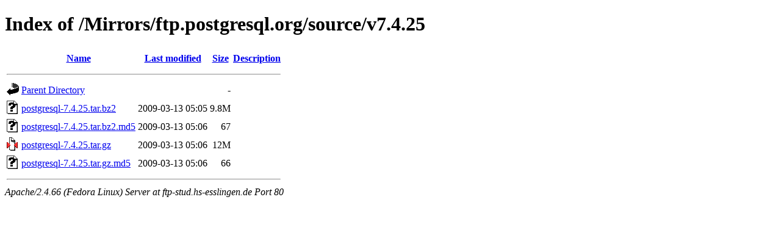

--- FILE ---
content_type: text/html;charset=UTF-8
request_url: http://ftp-stud.hs-esslingen.de/Mirrors/ftp.postgresql.org/source/v7.4.25/
body_size: 1837
content:
<!DOCTYPE HTML PUBLIC "-//W3C//DTD HTML 4.01//EN" "http://www.w3.org/TR/html4/strict.dtd">
<html>
 <head>
  <title>Index of /Mirrors/ftp.postgresql.org/source/v7.4.25</title>
 </head>
 <body>
<h1>Index of /Mirrors/ftp.postgresql.org/source/v7.4.25</h1>
  <table>
   <tr><th valign="top"><img src="/icons/blank.gif" alt="[ICO]"></th><th><a href="?C=N;O=D">Name</a></th><th><a href="?C=M;O=A">Last modified</a></th><th><a href="?C=S;O=A">Size</a></th><th><a href="?C=D;O=A">Description</a></th></tr>
   <tr><th colspan="5"><hr></th></tr>
<tr><td valign="top"><img src="/icons/back.gif" alt="[PARENTDIR]"></td><td><a href="/Mirrors/ftp.postgresql.org/source/">Parent Directory</a></td><td>&nbsp;</td><td align="right">  - </td><td>&nbsp;</td></tr>
<tr><td valign="top"><img src="/icons/unknown.gif" alt="[   ]"></td><td><a href="postgresql-7.4.25.tar.bz2">postgresql-7.4.25.tar.bz2</a></td><td align="right">2009-03-13 05:05  </td><td align="right">9.8M</td><td>&nbsp;</td></tr>
<tr><td valign="top"><img src="/icons/unknown.gif" alt="[   ]"></td><td><a href="postgresql-7.4.25.tar.bz2.md5">postgresql-7.4.25.tar.bz2.md5</a></td><td align="right">2009-03-13 05:06  </td><td align="right"> 67 </td><td>&nbsp;</td></tr>
<tr><td valign="top"><img src="/icons/compressed.gif" alt="[   ]"></td><td><a href="postgresql-7.4.25.tar.gz">postgresql-7.4.25.tar.gz</a></td><td align="right">2009-03-13 05:06  </td><td align="right"> 12M</td><td>&nbsp;</td></tr>
<tr><td valign="top"><img src="/icons/unknown.gif" alt="[   ]"></td><td><a href="postgresql-7.4.25.tar.gz.md5">postgresql-7.4.25.tar.gz.md5</a></td><td align="right">2009-03-13 05:06  </td><td align="right"> 66 </td><td>&nbsp;</td></tr>
   <tr><th colspan="5"><hr></th></tr>
</table>
<address>Apache/2.4.66 (Fedora Linux) Server at ftp-stud.hs-esslingen.de Port 80</address>
</body></html>
